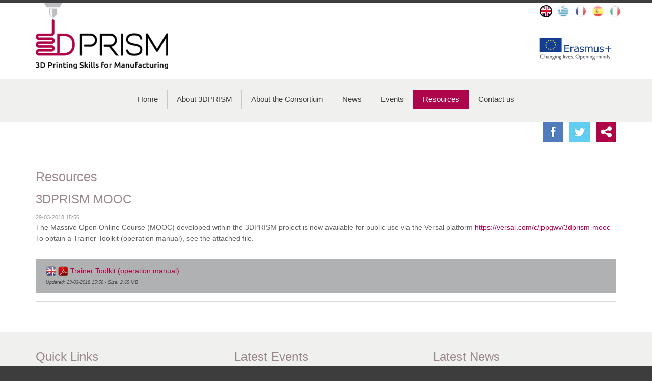

--- FILE ---
content_type: text/html; charset=UTF-8
request_url: https://3dprism.eu/en/resources/
body_size: 4075
content:
<!DOCTYPE html>
<html lang="en">
<head>
	<meta charset="utf-8" />
	<link href="/favicon.ico" rel="icon" type="image/x-icon" />
	<meta name="viewport" content="width=device-width, initial-scale=1" />
	<meta name="google-site-verification" content="Q4-b9x3V2a9fgeLKxNspHQopdcLd2GSXv-7o1QU4dlg" />
	<title>Resources - 3D Prism</title>
<meta name="description" content="3D Printing Skills for Manufacturing - info@3dprism.eu - info@3dprism.eu" />

<!-- OG META -->
<meta property="og:title" content="Resources - 3D Prism" />
<meta property="og:type" content="website" />
<meta property="og:image" content="https://3dprism.eu/images/og_image.jpg" />
<meta property="og:url" content="https://3dprism.eu/en/resources/" />
<meta property="og:description" content="3D Printing Skills for Manufacturing - info@3dprism.eu - info@3dprism.eu" />

<!-- TWITTER META -->
<meta name="twitter:card" content="summary" />
<meta name="twitter:title" content="Resources - 3D Prism" />
<meta name="twitter:description" content="3D Printing Skills for Manufacturing - info@3dprism.eu - info@3dprism.eu" />
<meta name="twitter:image" content="https://3dprism.eu/images/og_image.jpg" />

<!-- LINKS -->
<link href="https://cdn.utopia.gr/" rel="dns-prefetch" />
<link href="https://www.google-analytics.com/" rel="dns-prefetch" />
<link href="https://s7.addthis.com/" rel="dns-prefetch" />
<link href="https://3dprism.eu/en/resources/" rel="canonical" />

<!-- SCHEMA ORG -->

<script type="application/ld+json">
	{
		"@context": "https://schema.org",
		"@type": "WebSite",
		"url": "https://3dprism.eu/en/resources/",
		"name": "Resources - 3D Prism",
		"abstract": "3D Printing Skills for Manufacturing - info@3dprism.eu - info@3dprism.eu",
		"image": "https://3dprism.eu/images/og_image.jpg"
	}
</script>	
<!-- CSS -->
	<link type="text/css" href="https://cdn.utopia.gr/inclusive/css_frontend_inclusive_b42.1722261756.css" rel="stylesheet" />
	<link type="text/css" href="/scripts/prism.css" rel="stylesheet" />
	
<!-- JS -->
	<script>
var domain_captcha_url='https://3dprism.eu/scripts/captcha';
var domain_captcha_action='/scripts/umsfes.php';
</script>
	<script>var ga_account='UA-2792615-72';</script>
	
	<script>
		window.dataLayer = window.dataLayer || [];
		function gtag(){dataLayer.push(arguments);}
		gtag('consent', 'default', {
		  'ad_storage': 'denied',
		  'analytics_storage': 'granted',
		  'ad_user_data': 'denied',
		  'ad_personalization': 'denied',
		  'functionality_storage': 'granted',
		  'personalization_storage': 'granted',
		  'security_storage': 'granted'
		});
	</script>

	<script async src="https://www.googletagmanager.com/gtag/js?id=G-7VDVJQWE7M"></script>
	<script>
		window.dataLayer = window.dataLayer || [];
		function gtag(){dataLayer.push(arguments);}
		gtag('js', new Date());
		gtag('config', 'G-7VDVJQWE7M');
	</script>
		<script src="https://cdn.utopia.gr/inclusive/js_frontend_inclusive.1721299250.js"></script>
	<script src="https://commons.utopia.gr/scripts/js/social_media.1691057415.js"></script>
	<script src="/scripts/prism.js"></script>
</head>
<body>
<div id="main">

	<div id="top-wrap">
		<div class="container">
			<div class="row">
				<div class="col-md-12 t-right">

				</div>
			</div>
		</div>
	</div>

	<div id="header-wrap">
		<div class="container">
			<div class="row" id="menu-container">
				<div class="col-xs-9 col-sm-6 col-md-3">
					<a href="/en"><img id="logo" src="/images/layout/logo_noz.png" alt="logo"/></a>
				</div>
				<div class="col-xs-3 col-sm-6 col-md-9">

				</div>
				<div id="lang-menu">
<a id="lang-menu-link-en" class="lang-menu-link tp selected" title="English" href="https://3dprism.eu/en/resources/">
<img class="lang-menu-icon selected" src="https://3dprism.eu/images/flags/en.png" alt="en" />
 <span class="lang-menu-label-short selected">en</span> <span class="lang-menu-label-long selected">English</span></a>
<a id="lang-menu-link-gr" class="lang-menu-link tp normal" title="Ελληνικά" href="https://3dprism.eu/gr/resources/">
<img class="lang-menu-icon normal" src="https://3dprism.eu/images/flags/gr.png" alt="gr" />
 <span class="lang-menu-label-short normal">gr</span> <span class="lang-menu-label-long normal">Ελληνικά</span></a>
<a id="lang-menu-link-fr" class="lang-menu-link tp normal" title="Français" href="https://3dprism.eu/fr/resources/">
<img class="lang-menu-icon normal" src="https://3dprism.eu/images/flags/fr.png" alt="fr" />
 <span class="lang-menu-label-short normal">fr</span> <span class="lang-menu-label-long normal">Français</span></a>
<a id="lang-menu-link-es" class="lang-menu-link tp normal" title="Español" href="https://3dprism.eu/es/resources/">
<img class="lang-menu-icon normal" src="https://3dprism.eu/images/flags/es.png" alt="es" />
 <span class="lang-menu-label-short normal">es</span> <span class="lang-menu-label-long normal">Español</span></a>
<a id="lang-menu-link-it" class="lang-menu-link tp normal" title="Italiano" href="https://3dprism.eu/it/resources/">
<img class="lang-menu-icon normal" src="https://3dprism.eu/images/flags/it.png" alt="it" />
 <span class="lang-menu-label-short normal">it</span> <span class="lang-menu-label-long normal">Italiano</span></a>
</div>
				<div id="mobile-menu" class="hidden-md hidden-lg"><img id="icon-menu" src="/images/layout/icon_menu.png" alt="menu"/><div id="mobile-menu-items"><a class="mobile-menu-item normal" href="/en">Home</a><a class="mobile-menu-item normal" href="/en/about/">About 3DPRISM</a><a class="mobile-menu-item normal" href="/en/consortium/">About the Consortium</a><a class="mobile-menu-item normal" href="/en/news/">News</a><a class="mobile-menu-item normal" href="/en/events/">Events</a><a class="mobile-menu-item selected" href="/en/resources/">Resources</a><a class="mobile-menu-item normal" href="/en/contact/">Contact us</a></div></div>				<img id="erasmus-logo" src="/images/layout/erasmus_logo.png" alt="erasmus"/>
			</div>
		</div>
	</div>

	<div id="menu" class="hidden-xs hidden-sm"><a class="menu-item normal" id="menu-item-home" href="/en">Home</a><a class="menu-item normal" id="menu-item-about" href="/en/about/">About 3DPRISM</a><a class="menu-item normal" id="menu-item-consortium" href="/en/consortium/">About the Consortium</a><a class="menu-item normal" id="menu-item-news" href="/en/news/">News</a><a class="menu-item normal" id="menu-item-events" href="/en/events/">Events</a><a class="menu-item selected" id="menu-item-resources" href="/en/resources/">Resources</a><a class="menu-item normal" id="menu-item-contact" href="/en/contact/">Contact us</a></div>
	
	<div id="add-this-wrap">
		<div class="container">
			<div class="row">
				<div class="col-xs-12">
					<a target="_blank" class="tp" title="facebook.com/3D-Prism" href="https://www.facebook.com/3D-Prism-545372612290728"><img src="/images/layout/icon_fb.png" alt="facebook"/></a>
					&nbsp;
					<a target="_blank" class="tp" title="twitter.com/3dPrism" href="https://twitter.com/3dPrism"><img src="/images/layout/icon_tw.png" alt="twitter"/></a>
					&nbsp;
					<div aria-label="ShareThis" class="commons-share-wrap">
<a class="commons-share-icon" title="ShareOnSocialMedia"><img src="https://3dprism.eu/images/layout/add_this.png" alt="ShareThis"></a>
<div class="shareon">
<a title="facebook" class="facebook"></a>
<a title="twitter" class="twitter"></a>
<a title="viber" class="viber"></a>
<a title="linkedin" class="linkedin"></a>
<a title="pinterest" class="pinterest"></a>
<a title="reddit" class="reddit"></a>
<a title="email" class="email"></a>
<div aria-label="print" class="print"></div>
</div>
</div>					<!-- <a href="https://www.addthis.com/bookmark.php?v=300&amp;pubid=agsp96" class="addthis_button" id="share-link" title="Social Media"><img src="/images/layout/add_this.png" alt="bookmark"></a> -->
				</div>
			</div>
		</div>
	</div>
	<div class="row j42-noscript-row">
<div class="col-md-12 j42-noscript">
Javascript must be enabled to continue!</div>
</div>
	<div class="j42-main" id="content-wrap">
		<div class="container">
			<div class="row">
				<div class="col-md-12">
					<h2>Resources</h2><div class="row"><div class="col-sm-12"><h3>3DPRISM MOOC</h3><span class="date">29-03-2018 15:56</span><br /><div class="t-justify"><p>The Massive Open Online Course (MOOC) developed within the 3DPRISM project is now available for public use via the Versal platform <a class="iuc-blank" href="https://versal.com/c/jppgwv/3dprism-mooc" target="_blank" rel="noopener">https://versal.com/c/jppgwv/3dprism-mooc</a> <br />To obtain a Trainer Toolkit (operation manual), see the attached file.</p></div><br /><div class="clear"></div><div class="download-attachments-container">
<a href="https://3dprism.eu/download.php?fen=resources/resources_0001_1613_1_en.pdf" class="download-attachments-link"><img src="https://cdn.utopia.gr/images/flags/db_names/english.1691057429.png" class="download-attachments-img" width="20" height="20" alt="Attachment language: English" title="Attachment language: English" />&nbsp;<img src="https://cdn.utopia.gr/images/filetypes/db_names/png_pdf.1691057427.png" class="download-attachments-img" width="20" height="20" alt="File type: PDF document" title="File type: PDF document" />&nbsp;<span>Trainer Toolkit (operation manual)</span></a>
<br /><span class="download-attachments-info">Updated: 29-03-2018 15:56 - Size: 2.65&nbsp;MB</span>
</div><hr /></div></div>				</div>
			</div>
		</div>
	</div>

	<div class="j42-main" id="bottom-wrap"><div class="container"><div class="row"><div class="col-md-4"><h3>Quick Links</h3><ul class="bottom-menu"><li><a class="bottom-menu-item normal" href="/en">Home</a></li><li><a class="bottom-menu-item normal" href="/en/about/">About 3DPRISM</a></li><li><a class="bottom-menu-item normal" href="/en/consortium/">About the Consortium</a></li><li><a class="bottom-menu-item normal" href="/en/news/">News</a></li><li><a class="bottom-menu-item normal" href="/en/events/">Events</a></li><li><a class="bottom-menu-item selected" href="/en/resources/">Resources</a></li><li><a class="bottom-menu-item normal" href="/en/contact/">Contact us</a></li></ul><br /><br /></div><div class="col-md-4"><h3>Latest Events</h3><strong><a href="/en/events/5/">Route to rapid manufacturing – what is possible with Additive Manufacturing & 3D Printing</a></strong><div class="small">2015 delegates said…”A very informative well-organised event which met all expectations” – Steve Clarke, Kawasaki Precision Machinery…“Good blend of support system manufacturers and end users with a consistent set of emerging themes” – John Dunstan, BAE Systems.<br /><a href="/en/events/5/">Read more</a><br /><br /></div><strong><a href="/en/events/6/">EPMA Powder Metallurgy Summer School</a></strong><div class="small">27 June - 1 July 2016 - Valencia, Spain<br />
The 16th Residential PM Summer School for Young Materials and Design Engineers<br /><a href="/en/events/6/">Read more</a><br /><br /></div><a class="button small" href="/en/events">More Events</a><br /><br /></div><div class="col-md-4"><h3>Latest News</h3><strong><a href="/en/news/10/">CECIMO Additive Manufacturing and 3D Printing European Conference 2016</a></strong><div class="small">Brussels, 26 May 2016 – High-level representatives from companies, EU institutions, think tanks and other stakeholders of the machine tools sector were present at the Additive Manufacturing and 3D Printing European Conference 2016, held at the European Parliament.<br /><a href="/en/news/10/">Read more</a><br /><br /></div><strong><a href="/en/news/12/">Euro PM2017 Congress & Exhibition: Call for Papers</a></strong><div class="small">Euro PM2017 invites you to submit a paper, or papers, to the programme. Abstracts Submission Deadline: Wednesday 18 January 2017.<br /><a href="/en/news/12/">Read more</a><br /><br /></div><a class="button small" href="/en/news">More News</a><br /><br /></div></div></div></div>
	<div class="j42-main" id="social-wrap">
		<div class="container">
			<div class="row">
				<div class="col-md-12">
					<a class="twitter-timeline" href="https://twitter.com/3dPrism" data-widget-id="707330601582501888">Tweets
						by @3dPrism</a>
				</div>
			</div>
		</div>
	</div>

	<div class="j42-main" id="newsletter-wrap">
		<div class="container">
			<div class="row">
				<div class="col-sm-4">
					<h1 class="t-right center-xs">Newsletter</h1>
				</div>
				<div class="col-sm-8 center-xs">
					
<form id="n_form" name="n_form" action="javascript:void(0);" method="post" onsubmit="return validate_newsletter('en');">
<label class="newsletter-invisible-label" for="ns_email">Email</label><input class="newsletter-input" type="text" name="ns_email" id="ns_email" placeholder="EMAIL" value="" onfocus="this.value=''" />
<label class="newsletter-invisible-label" for="ns_name">Name</label><input class="newsletter-hp-input" type="text" name="ns_name" id="ns_name" value="" />
<input type="submit" class="button newsletter-button" value="Subscribe" />
</form>
<div id="response_validation_email"></div>

				</div>
			</div>
		</div>
	</div>

	<div id="footer-wrap">
		<div class="container">
			<div class="row">
				<div class="col-xs-6 small">
					&copy; 2016 <a href="/en">3dprism.eu</a>
				</div>
				<div class="ol-xs-6 small t-right">
					<div id="u-icon-wrap"><img id="u-icon" src="https://cdn.utopia.gr/images/branding/stamp/media42_anim_24.1691057423.gif" width="24" height="24" alt="icon"/><div id="u-info" class="u-right"><a href="https://media42.eu" target="blank" title="https://media42.eu"><img id="u-icon-logo" src="https://cdn.utopia.gr/images/branding/stamp/media42_logo_130.1691057423.png" alt="logo image" /></a><br>
<a href="https://validator.w3.org/check?uri=referer" target="_blank" class="u-link" title="HTML5">HTML5</a> | <a href="https://jigsaw.w3.org/css-validator/check/referer?profile=css3svg" target="_blank" class="u-link" title="CSS3">CSS3</a> | <a href="https://www.w3.org/WAI/WCAG2AA-Conformance" target="_blank" class="u-link" title="WCAG2">WCAG2</a>
</div></div>				</div>
			</div>
		</div>
	</div>

	<a href="#top" id="scroll-top" class="scroller tp" title="Back to top" aria-label="Back to top"></a>

</div>
</body>
</html>


--- FILE ---
content_type: text/css; charset=utf-8
request_url: https://3dprism.eu/scripts/prism.css
body_size: 2363
content:
html{margin:0;padding:0;}
body{margin:0;padding:0;overflow-y:scroll;min-width:260px;font-size:14px;line-height:1.5;font-family:'Arial',sans-serif;background:#3d3d3d;color:#606060;}

/* non-responsive */
/*
body{min-width:970px;}
.container {
  max-width:none !important;
  width:970px;
}
.row{margin:0;}
*/
/********************************************************************************************************************************** COMMON ELEMENTS */
.t-left{text-align:left;}
.t-right{text-align:right;}
.t-center{text-align:center;}
.t-justify{text-align:justify;}

.j42-noscript{padding:100px 0;}

a, a:focus{color:#af0249;text-decoration:none;cursor:pointer;outline:none;}
a:hover{color:#ff056b;text-decoration:none;}
a img{border:none;}
p{padding:0 0 10px 0;margin:0;}
ul, ol{margin:10px 0 10px 30px;}
hr {background:#dadada;border:none;clear:both;height:2px;margin:10px 0;padding:0;width:100%;}
.full-width{width:100%;}
.max-width{max-width:100%;}
.v-top{vertical-align:top;}
.small{font-size:13px;}
.very-small{font-size:11px;line-height:13px;}
.gray{color:#9c9c9c;}
.clear{display:block;height:0px;clear:both;}
.sprite{background-position:top left;background-repeat:no-repeat;}
.sprite:hover{background-position:bottom left;background-repeat:no-repeat;}
.nowrap{white-space:nowrap;}
.uc{display:block;padding:80px 20px;text-align:center;font-size:30px;color:#C1C1C1;}
h1,h2,h3,h4,h5,h6{text-align:left;font-weight:300;margin-top:0;margin-bottom:0.3em;color:#9a888f;font-weight:100;}
h1{font-size:2.2em;color:#000;} h2{font-size:1.8em;} h3{font-size:1.7em;} h4{font-size:1.6em;} h5{font-size:1.5em;} h6{font-size:1.4em;}
b, strong{font-weight:bold;}
.img-left{float:left;margin:0 20px 10px 0;}
.img-right{float:right;margin:0 0 10px 20px;}
.img-border{padding:5px;border:1px solid #dadada;}
i,em{font-style:italic;}
.msg{display:block;margin:10px 0;padding:8px 14px;color:#fff;background:#b0b1b3;text-align:center;border-radius:5px;}
iframe{max-width:100%;}
.center-xs, .t-right.center-xs, .t-left.center-xs{text-align:center}

#top-wrap{width:100%;background-color:#3d3d3d;height:6px;}
#header-wrap{position:relative;width:100%;height:190px;background-color:#fff;padding-bottom:20px;z-index:2000;}
#logo{width:100%;max-width:260px;}
#erasmus-logo{position:absolute;bottom:-50px;left:20px;top:auto;right:auto;}
.lang-menu-icon{display:inline-block;margin-left:6px;border-radius:100%;border:2px solid #f0f0ee;opacity:0.7;}
#lang-menu{position:absolute;top:4px;right:5px;height:25px;}
.lang-menu-icon:hover,.flag-menu-item.selected:hover {border:2px solid #af0249;}
.lang-menu-icon.selected{border:2px solid #000;opacity:1;}
.lang-menu-label-short, .lang-menu-label-long {display:none;}

#menu{text-align:center;width:100%;padding:20px 0;background:#f0f0ee;}
.menu-item{display:inline-block;padding:10px 20px;font-size:14px;margin:0;color:#3d3d3d;border-left:1px solid #c9c9c9;}
.menu-item:hover{color:#ae044b;border-left:1px solid #ae044b;}
.menu-item.selected, .menu-item.selected:hover{color:#fff;border-left:1px solid #ae044b;background:#ae044b;}
#menu-item-home{border-left:none;}

#menu-container{position:relative;}
#mobile-menu{position:absolute;bottom:5px;right:-5px;}
#icon-menu{position:absolute;top:0px;right:20px;cursor:pointer;}
#mobile-menu-items{display:none;position:absolute;top:40px;right:0px;background:#fff;}
.mobile-menu-item{display:block;padding:12px 30px;margin:1px 2px;white-space:nowrap;text-align:center;color:#3d3d3d;border:1px solid #c9c9c9;}
.mobile-menu-item:hover, .mobile-menu-item.selected:hover{color:#fff;border:1px solid #ae044b;background:#ae044b;}
.mobile-menu-item.selected{color:#ae044b;border:1px solid #ae044b;}

#add-this-wrap{background:#fff;text-align:right;border-top:5px solid #f0f0ee;}
#social-wrap{background:#fff;padding:30px 0;text-align:center;}
.commons-share-icon img{width: 100%;height: 100%;margin-top: 2px;}

#slider-wrap{position:relative;width:100%;height:auto;padding:30px 0;background-image:url(/images/layout/slider_wrap_fade.png);background-repeat:no-repeat;background-position:bottom right;background-color:#aaccd3;background-size:contain;}
.slider-img{display:block;max-height:200px;max-width:100%;}
#slider .title{font-size:28px;margin-top:5px;margin-bottom:10px;}
#slider .lead{font-size:12px;text-align:justify;color:#000;}
#slider .date{color:#606060;}
#slider-controls{position:relative;display:block;margin-top:15px;}
.numericControls{list-style-type:none;display:block;margin:0;padding:0;text-align:center;}
.numericControls li{display:inline-block;width:26px;padding-left:3px;}
.numericControls li a{display:inline-block;width:16px;height:16px;line-height:18px;text-align:center;background:#f0f0ee;color:#c0c0c0;font-size:0px;border-radius:100%;}
.numericControls li a:hover{color:#000;}
.numericControls li.current a{background:#b00249;color:#fff;}
.numericControls li.current a:hover{background:#b00249;color:#fff;}
.more{display:block;margin-top:20px;}

#content-wrap{padding:50px 0;background:#fff;}
.article-img{max-width:100%;padding:5px;border:1px solid #dadada;}
.news-thumb{display:block;width:100%;border:1px solid #dadada;height:200px;margin-bottom:10px;background-size:contain;background-position:center;background-repeat:no-repeat;background-color:#fff;}
.news-thumb:hover{border:1px solid #990033;}
.news-block{margin-bottom:20px;}
.news-block-title{display:block;padding-bottom:10px;margin-bottom:10px;border-bottom:1px solid #dadada;}
#content-wrap ul{list-style-image:url('../images/layout/li.png');}
.list-thumb{width:100%;}
.gal3-thumb{display:inline-block;margin:5px;}
.gal3-thumb{width:128px;height:85px;border:1px solid #11304E;padding:5px;}
a:hover .news-thumb{border:1px solid #990033;}
.date{color:#9c9c9c;font-size:80%;}
.important{padding:10px 20px;background:#d6e6e9;}
.gal3-link{display:block;width:100%;height:100%;overflow:hidden;background-size:cover;background-position:center;background-repeat:no-repeat;}
.gal3-thumb:hover{border:1px solid #990033;}
#bottom-wrap{padding:30px 0;background:#f0f0ee;}
#newsletter-wrap{padding:30px 0;background:#c0c0c0;}

#footer-wrap{width:100%;padding:20px 0;color:#a2a2a2;}
#footer-wrap a{color:#fff;}
#footer-wrap a:hover{color:#ff056b;}

.form-table td{padding:5px 8px 5px 0;vertical-align:top;color:#a1a5af;border:none !important;}
.input-line, #captcha, .cse-ums-input, .newsletter-input{display:inline-block;width:90%;padding:8px 14px;border:none;border:1px solid #e7e7e7;background:rgba(255,255,255,0.7);color:#888888;vertical-align:top;}
.button, .cse-ums-submit, .newsletter-button{display:inline-block;padding:12px 30px;border:none;background:#af0249;color:#fff;vertical-align:top;cursor:pointer;}
.button.small{padding:4px 8px;}
.button.cancel{background:#b0b1b3;}
.button:hover, .cse-ums-submit:hover, .newsletter-button:hover{background:#990033;color:#fff;}

.newsletter-input{width:250px;height:50px;}
.newsletter-button{height:50px;}
.n-response{margin:10px 0;padding:10px 20px;}

#captcha-container{font-size:10px;}
#captcha-required{color:red;}
#captcha-img, #new-captcha-img{border:1px solid #adadad;height:40px;margin:4px 0;width:130px;background-color:#fff;}
#captchaimage{display:inline-block;}
#captcha-refresh{display:inline-block;vertical-align:8px;}
#captcha{width:105px;}

#scroll-top{display:none;position:fixed;bottom:80px;right:0px;width:35px;height:40px;background-color:#b0b1b3;background-image:url('../images/layout/back_to_top.png');background-repeat:no-repeat;background-position:center;border-radius:20px 0 0 20px;z-index:1500;}
#scroll-top:hover{background-color:#990033;}

.pager { display:block;text-align:right;}
.pager a { display:inline;vertical-align:middle;border:none;padding:0px 8px 2px 8px;text-decoration:none;background:#c1bca8;color:#fff;border-radius:3px;}
.pager a:hover{background:#990033;color:#fff;}
.selectorPager { display:inline;vertical-align:middle;color:#333;background-color:#fff;display:inline-block;cursor:pointer;padding:0;margin-top:1px;border:none;}

#tooltip{border:none;}
#tooltip h3 {color:#fff !important;padding:4px 17px;font-size:13px;background-color:#1c1c1c;border:none;text-align:left;border:none;}

.db-container{padding:12px 20px;background:#b0b1b3;margin-bottom:15px;}
.db-link{color:#af0249;}
.db-link:hover{color:#fff;}
.db-info{color:#4e4e4e;font-size:9px;font-style:italic;}
.db-img{vertical-align:middle;}

.download-attachments-container{padding:12px 20px;background:#b0b1b3;margin-bottom:15px;}
.download-attachments-link{color:#af0249;}
.download-attachments-link:hover{color:#fff;}
.download-attachments-info{color:#4e4e4e;font-size:9px;font-style:italic;}
.download-attachments-img{vertical-align:middle;}


@media (min-width: 768px) {
	#mobile-menu{bottom:40px;}
	#header-wrap{height:auto;}
	#flags-menu{top:20px;right:20px;}
	#erasmus-logo{top:4px;right:200px;bottom:auto;left:auto;}
	#scroll-top{width:40px;right:10px;border-radius:40px;}
	.t-right.center-xs{text-align:right}
	.center-xs, .t-left.center-xs{text-align:left}
	.slider-img{max-height:100%;}
}
@media (min-width: 992px) {
	#erasmus-logo{top:64px;right:20px;}
	.menu-item{padding:8px 12px;font-size:14px;}
}
@media (min-width: 1200px) {
	.menu-item{padding:8px 18px;font-size:15px;}
}
@media (min-width: 1840px) {
	#slider-wrap{background-image:url(/images/layout/slider_wrap.png);}
}


--- FILE ---
content_type: application/javascript; charset=utf-8
request_url: https://3dprism.eu/scripts/prism.js
body_size: 373
content:
$(document).ready(function() {
/************************************************************* DOCUMENT READY START */

/************************************************************* tooltip */
$("#icon-menu").click(function(){
	$("#mobile-menu-items").stop(true,true).fadeToggle(200);
});

/************************************************************* tooltip */
$('.tp').tooltipster();
/*
$('.tp').tooltip({
track: true,
delay: 0,
showURL: false,
extraClass: "descriptions-class",
fade: 200
});
*/
/************************************************************* SMOOTHSCROLL */
$("a.scroller").smoothScroll({
//afterScroll: function() {location.hash = this.hash;}
});
$(window).scroll(function () {
	if ($(this).scrollTop() > 200) {
		$('#scroll-top').fadeIn();
	} else {
		$('#scroll-top').fadeOut();
	}
	//** menu opacity
	if ($(this).scrollTop() > 10) {
		$('#menu-wrap').addClass('opaque');
	}else{
		$('#menu-wrap').removeClass('opaque');
	}
});


//***************************************************************** SUDOSLIDER 
var sudoSlider = $("#slider").sudoSlider({ 
	responsive:true,
	touch:true,
	effect:'slide',
	prevNext:false,
	numeric:true,
	speed:1500,
	auto:true,
	pause:8000,
	resumePause:6000,
	continuous:true,
	autowidth:true,
	autoheight:true,
	controlsAttr:'id="slider-controls"',
	prevHtml:'<a href="#" class="sprite slider-prev"></a>',
	nextHtml:'<a href="#" class="sprite slider-next"></a>'
});


/************************************************************* DOCUMENT READY END */
});

--- FILE ---
content_type: text/plain
request_url: https://www.google-analytics.com/j/collect?v=1&_v=j102&a=561502319&t=pageview&_s=1&dl=https%3A%2F%2F3dprism.eu%2Fen%2Fresources%2F&ul=en-us%40posix&dt=Resources%20-%203D%20Prism&sr=1280x720&vp=1280x720&_u=IADAAEABAAAAACAAI~&jid=2102812265&gjid=2143273286&cid=796380433.1769355190&tid=UA-2792615-72&_gid=1752515996.1769355191&_r=1&_slc=1&z=2140749424
body_size: -560
content:
2,cG-7VDVJQWE7M